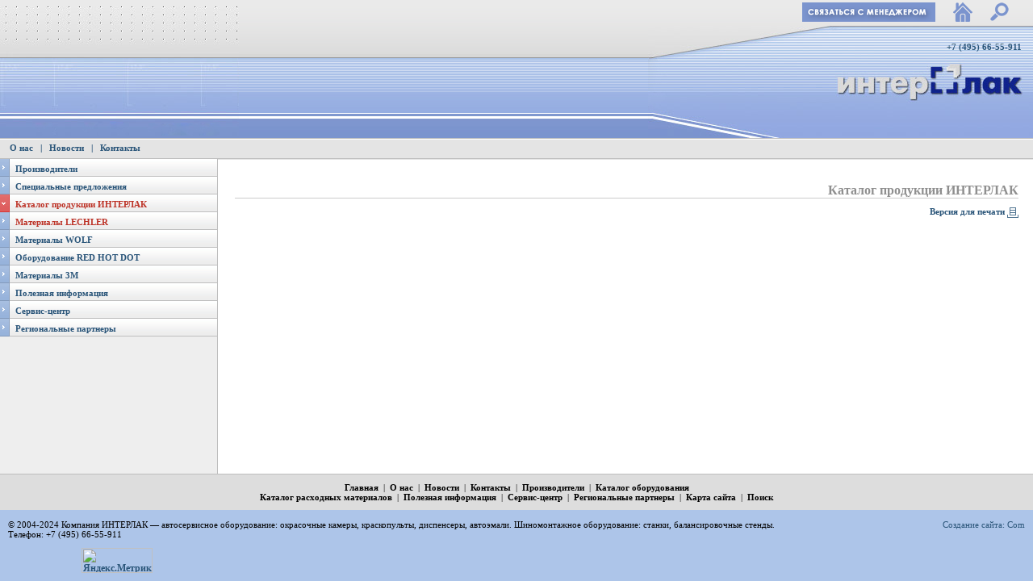

--- FILE ---
content_type: text/html; Charset=windows-1251
request_url: http://www.interlak.ru/catalog.asp?kid=32&cid=5341&sbtid=17364
body_size: 18432
content:
<!-- HEAD -->
<!DOCTYPE HTML PUBLIC "-//W3C//DTD HTML 4.01 Transitional//EN">
<html>
<head>
    
    <title>Каталог продукции ИНТЕРЛАК</title>
    <meta name="Keywords" content="Каталог продукции ИНТЕРЛАК">
    <meta name="Description" content="Каталог продукции ИНТЕРЛАК">
    <link rel="StyleSheet" href="/modules/style.css" type="text/css">
    <link rel="StyleSheet" href="/modules/bootstrap/bootstrap.components.css" type="text/css">
    <meta http-equiv="Content-Type" content="text/html; charset=windows-1251">
    <script type="text/javascript" src="http://maps.google.com/maps?file=api&v=2&key=ABQIAAAAWCE0f0wiSBY1hRH-P7gBmxRNNNPDD_cnO83v_POEwZsF8TG3bhSnxa3_dQDJz-_tg1FINohxtDDbIQ"></script>
    <script type="text/javascript" src="/modules/jquery/jquery-1.9.1.min.js"></script>
    <script type="text/javascript" src="/modules/bootstrap/bootstrap.min.js"></script>
    <script type="text/javascript" src="/modules/jquery/jquery.jmap.js"></script>
    <script language="JavaScript" type="text/javascript" src="/modules/funcs.js"></script>
</head>
<body bgcolor="#FFFFFF" leftmargin="0" topmargin="0" marginwidth="0" marginheight="0">
    <div class="modal fade" id="contact-manager-form" tabindex="-1" role="dialog" aria-labelledby="myModalLabel" aria-hidden="true">
        <div class="modal-dialog">
            <div class="modal-content">
                <div class="modal-body">
                    <button type="button" class="close" data-dismiss="modal"><span aria-hidden="true">&times;</span><span class="sr-only">Close</span></button>
                    <br />
                    <fieldset>
                        <legend>Заказать обратный звонок</legend>
                        <div class="alert alert-success hidden" role="alert">
                            Заказ отправлен менеджеру.
                        </div>
                        <div class="form-group">
                            <label for="contact-manager-user-name">Имя</label>
                            <input type="text" class="form-control" id="contact-manager-user-name" placeholder="Имя">
                        </div>
                        <div class="form-group">
                            <label for="contact-manager-user-phone">Телефон</label>
                            <input type="text" class="form-control" id="contact-manager-user-phone" placeholder="Телефон">
                        </div>
                        <button id="contact-manager-callback-btn" type="button" class="btn btn-default">Заказать</button>
                    </fieldset>
                    <p><br /></p>
                    <fieldset>
                        <legend>Написать письмо</legend>
                        <button id="contact-manager-send-btn" type="button" class="btn btn-default">Перейти на страницу отправки сообщения</button>
                    </fieldset>
                </div>
            </div>
        </div>
    </div>
    <!-- //HEAD -->

<SCRIPT LANGUAGE="JavaScript" TYPE="text/javascript">
<!--
function prpage(kid, cid, sbtid)
	{
	wwidth = 780;
	wheight = 600;
	wtop = (window.screen.height-wheight)/2;
	wleft = (window.screen.width-wwidth)/2;
	wname = "prcat"+cid+"_"+sbtid;
	//oppageurl = "/pages_pr.asp?cid=" + cid;
	oppageurl = "/catalog.asp?kid=" + kid + "&cid=" + cid + "&sbtid=" + sbtid + "&pr=1";
	//if (sbtid!=0)
	//	{
	//	oppageurl = oppageurl + "&sbtid=" + sbtid;
	//	}
	wind=window.open(oppageurl, wname, "location=no, menubar=no, scrollbars=yes, toolbar=no, directories=no, width="+wwidth+",left="+wleft+", height="+wheight+", top="+wtop);
	wind.focus();
	}
//-->
</SCRIPT>
<link href="/modules/fancyBox/jquery.fancybox.css" rel="stylesheet" type="text/css" />
<script src="/modules/fancyBox/jquery.fancybox.pack.js" type="text/javascript"></script>
<script type="text/javascript">
        $(function () {
            $(".prod-details-img-zoom").fancybox({
                openEffect: 'elastic',
                closeEffect: 'elastic'
            });
        });
</script>
<!--Получение данных для меню разделов-->
<!-- TOP -->

<table cellspacing="0" cellpadding="0" width="100%" height="100%">
    <tr>
        <td valign="top" height="171">
            <table width="100%" cellspacing="0" cellpadding="0" background="/images/hd_02.gif">
                <tr valign="bottom">

                    
                    <td align="left" width="296" valign="top" style="background-image: url('/images/hd_01.jpg')">
                        
                    </td>

                  
                    <td align="left" valign="top">
                        <!-- <a href="http://www.interlak.ru/pages.asp?cid=256&sbtid=594">
                            <img src="/images/interavto.jpg" alt="Интеравто 2023"
                                border="0" style="margin-top: 40px; margin-left: 125px" /></a>-->
                    </td>
                    <td valign="top" align="right">
                        <table cellspacing="0" cellpadding="0" border="0">
                            <tr>
                                <td align="right" height="32" valign="middle">
                                     <img id="callback-btn" src="/images/callback.png" width="165" height="24" border="0" alt="Отправить сообщение">
                                     <img src="/images/x.gif" width="16" height="1" hspace="0">
                                    <a href="http://www.interlak.ru/"><img src="/images/Home.png" width="24" height="24" border="0" alt="Главная"></a>
                                    <img src="/images/x.gif" width="16" height="1" hspace="0">
                                    <a href="/find.asp"><img src="/images/Search.png" width="23" height="24" border="0" alt="Поиск"></a>
                                    <img src="/images/x.gif" width="27" height="1" hspace="0">
                                </td>
                            </tr>
                            <tr>
                                <td valign="top">
                                    <div class="spec1">
                                        <div class="header-phone">+7 (495) 66-55-911</div>
                                        
                                        <a href="http://www.interlak.ru/">
                                            <img src="/images/hd_03.jpg" align="right" width="477" height="139" hspace="0" alt="Интерлак"
                                                border="0"></a>
                                    </div>
                                </td>
                            </tr>
                        </table>
                    </td>
                </tr>
            </table>
        </td>
    </tr>
    <tr>
        <td valign="top">
            <table width="100%" height="100%" cellspacing="0" cellpadding="0" border="0" bordercolor="red">
                <tr>
                    <td valign="top" colspan="3" height="26" class="topmenu">
                        &nbsp;&nbsp;&nbsp;&nbsp;<a href="/pages.asp?cid=1"  class = top >О нас</a>&nbsp;&nbsp;&nbsp;|&nbsp;&nbsp;&nbsp;<a href="/pages.asp?cid=256"  class = top >Новости</a>&nbsp;&nbsp;&nbsp;|&nbsp;&nbsp;&nbsp;<a href="/pages.asp?cid=62"  class = top >Контакты</a>
                    </td>
                </tr>
                <!-- TOP -->
            
<tr>
<!-- LEFT MENU -->
	<td align=left valign=top width=206 height=100% bgcolor=#eeeeee>

<table width="269" cellspacing="0" cellpadding="0">
    <tr>
        <td valign="middle" width="12" 
            class="menu1" >
            
            <img src="/images/m_c.gif" valign="middle" width="12" height="5" hspace="0">
            
        </td>
        <td valign="top" class="menu1_2" width="257">
            <a  class="menu1"  href="/brands.asp">
                Производители</a>
        </td>
    </tr>
</table>

<table width="269" cellspacing="0" cellpadding="0">
    <tr>
        <td valign="middle" width="12" 
            class="menu1" >
            
            <img src="/images/m_c.gif" valign="middle" width="12" height="5" hspace="0">
            
        </td>
        <td valign="top" class="menu1_2" width="257">
            <a  class="menu1"  href="/special.asp">
                Специальные предложения</a>
        </td>
    </tr>
</table>
<table width="269" cellspacing="0" cellpadding="0">
    <tr>
        <td valign="middle" width="12"  class="menu1_on"
            >
            
            <img src="/images/m_o.gif" valign="middle" width="12" height="5" hspace="0">
            
        </td>
        <td valign="top" class="menu1_2" width="257">
            <a  class="menu1_on"  href="/catalog.asp?kid=32">Каталог продукции ИНТЕРЛАК</a>
        </td>
    </tr>
</table>

<table width="269" cellspacing="0" cellpadding="0">
    <tr>
        <td valign="middle" width="12"  class="menu1" >
            
            <img src="/images/m_c.gif" valign="middle" width="12" height="5" hspace="0">
            
        </td>
        <td valign="top" class="menu1_2" width="257">
            <!--a  class="menu1_on"  href="/catalog.asp?kid=">Материалы LECHLER</a-->
                <a href="http://www.lechler.ru"   class="menu1_on" >Материалы LECHLER</a>
        </td>
    </tr>
</table>




<table width="269" cellspacing="0" cellpadding="0">
    <tr>
        <td valign="middle" width="12"  class="menu1" >
            
            <img src="/images/m_c.gif" valign="middle" width="12" height="5" hspace="0">
            
        </td>
        <td valign="top" class="menu1_2" width="257">
            <a  class="menu1"
                 href="/catalog.asp?kid=157">Материалы WOLF</a>
        </td>
    </tr>
</table>


<table width="269" cellspacing="0" cellpadding="0">
    <tr>
        <td valign="middle" width="12"  class="menu1" >
            
            <img src="/images/m_c.gif" valign="middle" width="12" height="5" hspace="0">
            
        </td>
        <td valign="top" class="menu1_2" width="257">
            <a  class="menu1"
                 href="/catalog.asp?kid=182">Оборудование RED HOT DOT</a>
        </td>
    </tr>
</table>


<table width="269" cellspacing="0" cellpadding="0">
    <tr>
        <td valign="middle" width="12"  class="menu1" >
            
            <img src="/images/m_c.gif" valign="middle" width="12" height="5" hspace="0">
            
        </td>
        <td valign="top" class="menu1_2" width="257">
            <a  class="menu1"
                 href="/catalog.asp?kid=193">Материалы 3M</a>
        </td>
    </tr>
</table>
<table width=269 cellspacing=0 cellpadding=0><tr>
<td valign=middle class=menu1 width=12><img src=/images/m_c.gif valign=middle width=12 height=5 hspace=0></td>
<td valign=top class=menu1_2 width=257><a class=menu1 href="/pages.asp?cid=280">Полезная информация</a></td>
</tr></table>
<table width=269 cellspacing=0 cellpadding=0><tr>
<td valign=middle class=menu1 width=12><img src=/images/m_c.gif valign=middle width=12 height=5 hspace=0></td>
<td valign=top class=menu1_2 width=257><a class=menu1 href="/pages.asp?cid=33">Сервис-центр</a></td>
</tr></table>
<table width=269 cellspacing=0 cellpadding=0><tr>
<td valign=middle class=menu1 width=12><img src=/images/m_c.gif valign=middle width=12 height=5 hspace=0></td>
<td valign=top class=menu1_2 width=257><a class=menu1 href="/pages.asp?cid=279">Региональные партнеры</a></td>
</tr></table>

<!--table width="100%" cellspacing="0" cellpadding="0" border="0">
    <tr>
        <td valign="top">
            <a href="http://www.lechler.ru">
                <img src="/images/banners/lechler.png" alt="www.lechler.ru" border="0" /></a>
        </td>
    </tr>
</table-->
	
	<table width=206 cellspacing=0 cellpadding=0 border=0>
	<tr><td ><img src=/images/x.gif valign=middle width=1 height=50 hspace=0></td></tr>
	</table>
	</td>
<!--// LEFT MENU -->
	
	<td width=1 bgcolor=#BEBEBE><img src=/images/x.gif width=1 height=1 hspace=0></td>


<!-- MAIN -->	
	<TD valign=top width=100% height=100%>
	<table cellspacing=0 cellpadding=0 border=0 width=100%>
	
	<tr>
		<td height=1 bgcolor=#E4E4E4><img src=/images/x.gif width=1 height=1 hspace=0></td>
	</tr>
	

<!-- добавлено by intercolor --
	<tr>
		<td bgcolor=white><center><a href="javascript:open('http://intercolor.ru/inc/reklama.asp?from=2', 'view', 'resizable=no, toolbar=no, width=800, height=600'); void(0);" border=0><img src=/images/banner.gif align=center hspace=20 vspace=20 border=0 style="border-color:#999999"></a></center></td>
	</tr>
<!----------------------------->

	
	<tr>
		<td valign=top class=main1>
		<table cellspacing=0 cellpadding=0 width=100% border=0 bordercolor=red>
		
		<!-- Head Razd -->
		<tr><td valign=top align=right class=title nowrap>Каталог продукции ИНТЕРЛАК</td></tr>
		<tr><td height=1 bgcolor=#CCCCCC><img src=/images/x.gif width=1 height=1 hspace=0></td></tr>
		<!-- //Head Razd -->
		
		<!-- Thread -->
		<tr><td valign=top align=right class=track>
		
		</td></tr>
		<!-- //Thread -->
		
		<tr><td valign=top align=right class=print>
<table cellspacing=0 cellpadding=0><tr>
<td align=right><a href="javascript:prpage(32, 5341, 17364);" class=menu1>Версия для печати</a></td>
<td>&nbsp;<a href="javascript:prpage(32, 5341, 17364);"><img src=/images/ico_print.gif width=14 height=18 border=0 alt="Версия для печати"></a></td>
</tr></table>
</td></tr>


		</table>
		</td>
	</tr>
	</table>
	</td>
<!-- MAIN -->		
</tr>

<!-- BOTTOM MENU -->

<tr>
	<td colspan=3 align=center valign=bottom  class=bottom >
<a href="/" class=btm>Главная</a>&nbsp;&nbsp;|&nbsp;&nbsp;<a href="/pages.asp?cid=1" class=btm>О нас</a>&nbsp;&nbsp;|&nbsp;&nbsp;<a href="/pages.asp?cid=256" class=btm>Новости</a>&nbsp;&nbsp;|&nbsp;&nbsp;<a href="/pages.asp?cid=62" class=btm>Контакты</a>&nbsp;&nbsp;|&nbsp;&nbsp;<a href="/brands.asp" class=btm>Производители</a>&nbsp;&nbsp;|&nbsp;&nbsp;<a href="/catalog.asp?kid=32" class=btm>Каталог оборудования</a><br><a href="/catalog.asp?kid=33" class=btm>Каталог расходных материалов</a>&nbsp;&nbsp;|&nbsp;&nbsp;<a href="/pages.asp?cid=280" class=btm>Полезная информация</a>&nbsp;&nbsp;|&nbsp;&nbsp;<a href="/pages.asp?cid=33" class=btm>Сервис-центр</a>&nbsp;&nbsp;|&nbsp;&nbsp;<a href="/pages.asp?cid=279" class=btm>Региональные партнеры</a>&nbsp;&nbsp;|&nbsp;&nbsp;<a href="/map.asp" class=btm>Карта сайта</a>&nbsp;&nbsp;|&nbsp;&nbsp;<a href="/find.asp" class=btm>Поиск</a>
	</td>
</tr>	
<!-- //BOTTOM MENU -->


<!-- BOTTOM MENU -->

<tr>
    <td colspan="3" align="center" valign="bottom"  class=copy >
        <table width="100%" cellspacing="0" cellpadding="0" border="0">
            <tr>
                <td align="left class=copytext ">
                    © 2004-2024 Компания ИНТЕРЛАК &mdash; автосервисное
                        оборудование: окрасочные камеры, краскопульты,
                    диспенсеры, автоэмали.
                    
                  Шиномонтажное оборудование: станки, балансировочные стенды.<br />
                    Телефон: +7 (495) 66-55-911<br />
                   <p></p> <p>
                       <!--LiveInternet counter--><script type="text/javascript">
document.write("<a href='//www.liveinternet.ru/click' "+
"target=_blank><img src='//counter.yadro.ru/hit?t14.1;r"+
escape(document.referrer)+((typeof(screen)=="undefined")?"":
";s"+screen.width+"*"+screen.height+"*"+(screen.colorDepth?
screen.colorDepth:screen.pixelDepth))+";u"+escape(document.URL)+
";h"+escape(document.title.substring(0,150))+";"+Math.random()+
"' alt='' title='LiveInternet: показано число просмотров за 24"+
" часа, посетителей за 24 часа и за сегодня' "+
"border='0' width='88' height='31'><\/a>")
</script><!--/LiveInternet--> 
<!-- Yandex.Metrika informer -->
<a href="https://metrika.yandex.ru/stat/?id=11455468&amp;from=informer"
target="_blank" rel="nofollow"><img src="https://informer.yandex.ru/informer/11455468/3_0_FFFFFFFF_EFEFEFFF_0_pageviews"
style="width:88px; height:31px; border:0;" alt="Яндекс.Метрика" title="Яндекс.Метрика: данные за сегодня (просмотры, визиты и уникальные посетители)" class="ym-advanced-informer" data-cid="11455468" data-lang="ru" /></a>
<!-- /Yandex.Metrika informer -->

<!-- Yandex.Metrika counter -->
<script type="text/javascript" >
   (function(m,e,t,r,i,k,a){m[i]=m[i]||function(){(m[i].a=m[i].a||[]).push(arguments)};
   m[i].l=1*new Date();
   for (var j = 0; j < document.scripts.length; j++) {if (document.scripts[j].src === r) { return; }}
   k=e.createElement(t),a=e.getElementsByTagName(t)[0],k.async=1,k.src=r,a.parentNode.insertBefore(k,a)})
   (window, document, "script", "https://mc.yandex.ru/metrika/tag.js", "ym");

   ym(11455468, "init", {
        clickmap:true,
        trackLinks:true,
        accurateTrackBounce:true,
        webvisor:true
   });
</script>
<noscript><div><img src="https://mc.yandex.ru/watch/11455468" style="position:absolute; left:-9999px;" alt="" /></div></noscript>
<!-- /Yandex.Metrika counter -->


                        <!--Google-->
                        <script type="text/javascript">
                            var _gaq = _gaq || [];
                            _gaq.push(['_setAccount', 'UA-24220792-8']);
                            _gaq.push(['_trackPageview']);

                            (function () {
                                var ga = document.createElement('script'); ga.type = 'text/javascript'; ga.async = true;
                                ga.src = ('https:' == document.location.protocol ? 'https://ssl' : 'http://www') + '.google-analytics.com/ga.js';
                                var s = document.getElementsByTagName('script')[0]; s.parentNode.insertBefore(ga, s);
                            })();
                        </script>
                        <!--Google-->
                    </p>
                </td>
                <td align="right" valign="top"  class=copytext >
                    
                    Создание сайта: Com
                    
                </td>
            </tr>
        </table>
    </td>
</tr>
</table> </td></tr></table> </BODY> </html> 	
<!-- //BOTTOM MENU -->



--- FILE ---
content_type: text/css
request_url: http://www.interlak.ru/modules/style.css
body_size: 14599
content:
a.breadcrumbs {font-weight:100 !important;color:#2A5579}


a.hdr_link{color:#2A5579; font-family:Verdana;font-size:12px !important;text-decoration:none;}
a.hdr_link:link{color:#2A5579; font-family:Verdana;font-size:12px !important}
a.hdr_link:hover{color:#2A5579; font-family:Verdana;font-size:12px !important;font-weight:bold;text-decoration:none;}
a.hdr_link:active{color:#2A5579; font-family:Verdana;font-size:12px !important}

.back_call {
    cursor:pointer;
}







.menu-href {
    color:white;
    font-size: 15px;
}
.menu-href:link {
    font-family: Verdana;
    font-size: 15px;
}
.menu-href:hover {
    color: #9ba6ff;
    text-decoration: none;
}
.left-menu-item {
    background-color:#fff;
    padding:9px;
    display:flex;
    justify-content:space-between;
}
.left-menu-item:hover {
    background-color:#a9b2fd;
    cursor:pointer;
    color:white;
}


#modal_cinw_ctnr{
    /*display:none;*/
    position: fixed;
    left: 0;
    top: 0;
    width: 100%;
    height: 100%;
    background-color: rgba(0,0,0,0.7);
    text-align: center;
    z-index:9999;
}
 
#modal_cinw_ctnr::after {
    display: inline-block;
    vertical-align: middle;
    width: 0;
    height: 100%;
    content: '';
}
 
.modal_cinw {
    padding:10px;
    display: inline-block;
    vertical-align: middle;
    position:relative;
    text-align: center;
}
 
.modal_close{
    position:absolute;
    top:0;
    right:0;
    cursor:pointer;
    color: white;
    font-weight: bold;
    font-size: 32px;
}
.modal_close:hover{
    background:#000;
    color:#fff;
}
.modal-img {
    width:90%;
}


p {margin-top:0px;}

BODY,TABLE,TD, p, div{font:11px Verdana;}
INPUT {font:10px Verdana;}

IMG {border-color:#bebebe}

.title {color:#8F8F8F;font-size:16px;font-weight:bold;}

div.hdr {color:#2A5579;font-size:14px;font-weight:bold;padding:0px 0px 10px 0px;}
div.hdr2 {color:#2A5579;font-size:11px;font-weight:bold;padding:0px 0px 4px 0px;}
div.bold  {font-weight:bold;padding:0px 0px 6px 0px;}
div.n1  {color:#7c7c7c;font-weight:bold;font-size:10px;padding:5px 0px 2px 10px;}
div.b  {font-weight:bold;font-size:10px;padding:0px 0px 6px 10px;}

span.hdr2 {color:#2A5579;font-size:11px;font-weight:bold;}
span.hdr {color:#2A5579;font-size:14px;font-weight:bold;padding:0px 0px 4px 0px;}
span.findName {color:#2A5579;font-size:11px;}

.findField{font-family:Verdana;font-size:11px;text-decoration: none;color: #000000;}
.n2  {font-size:10px;padding:0px 0px 15px 10px;}		
.n3  {font-size:10px;padding:0px 5px 15px 7px;}
.n4  {font-size:10px;padding:0px 5px 15px 10px;}
.n5  {font-size:10px;padding:0px 0px 5px 10px;}

td.find{font-family:Verdana;font-size:11px;text-decoration: none;color:#2A5579;}

td.topmenu {background-image:url('/images/bg_topmenu.gif');background-position:left;background-repeat:repeat-x;color:#2A5579;font-size:11px;font-weight:bold;padding:6px 0px 4px 0px;}

td.menu1 {background-color:#fff;background-image:url('/images/m_c_bg.gif');background-position:bottom;}

td.menu1_2 {background-color:#fff;background-image:url('/images/m_close_bg.gif');background-position:bottom;background-repeat:repeat-x;padding:6px 4px 4px 7px;}

td.menu1_on {background-color:#fff;background-image:url('/images/m_o_bg.gif');background-position: bottom;}

td.menu3 {background-color:#fff;background-image:url('/images/m_open_bg.gif');background-position:left top;background-repeat:no-repeat;border-bottom:1px solid;border-color:#bebebe;padding:6px 4px 4px 19px;}

td.menu4_on {background-color:#fff;background-image:url('/images/m_open_bg.gif');background-position:left top;background-repeat:no-repeat;border-bottom:1px solid; border-color:#bebebe;padding:6px 4px 4px 19px;}

td.menu4_off {background-color:#fff;background-image:url('/images/m_open_bg.gif');background-position:left top;background-repeat:no-repeat;border-bottom:1px solid; border-color:#bebebe;padding:6px 4px 4px 19px;}

td.menu5_on {background-color:#fff;background-image:url('/images/m_open_bg.gif');background-position:left top;background-repeat:no-repeat;border-bottom:1px solid; border-color:#bebebe;padding:6px 4px 4px 19px;}

td.menu5_off {background-color:#fff;background-image:url('/images/m_open_bg.gif');background-position:left top;background-repeat:no-repeat;border-bottom:1px solid; border-color:#bebebe;padding:6px 4px 4px 19px;}

td.main {padding:10px 18px 18px 21px;}		
td.main1 {padding:29px 18px 18px 21px;}
td.main2 {padding:15px 0px 0px 0px;font-size:11px;}
td.print {padding-top:5px;font-size:10px;}
td.news {padding-top:15px;font-size:10px;}
td.info1 {padding:5px 5px 5px 5px;background-color:#f5f5f5;}
td.info2 {padding:5px 5px 5px 5px;background-color:#fff;}
td.findF{color:#2A5579;font-size:11px;}

span.countq{color:#2A5579;font-family:Verdana;font-size:11px;text-decoration:none;}
span.countq1{color:#2A5579;font-family:Verdana;font-size:12px;text-decoration:none;}
a{color:#2A5579;font-family:Verdana;font-size:12px;text-decoration:none;}
a:link{color:#2A5579; font-family:Verdana;font-size:12px;font-weight:bold}
a:hover{color:#2A5579; font-family:Verdana;font-size:12px;text-decoration:underline;}
a:active{color:#2A5579; font-family:Verdana;font-size:12px;}

span.top{color:#BD3327; font-family:Verdana;font-size:11px;text-decoration:none;}
a.top {color:#2A5579; font-family:Verdana;font-size:11px;text-decoration:none;}
a.top:active {color:#2A5579; font-family:Verdana;font-size:11px;text-decoration:none;}
a.top:hover	{color:#BD3327; font-family:Verdana;font-size:11px;text-decoration:none;}

a.top_on1{color:#BD3327;font-size:11px;font-weight:bold;text-decoration:none;}
a.top_on1:hover{color:#BD3327;font-size:11px;font-weight:bold;text-decoration:none;}
a.top_on1:active{color:#BD3327;font-size:11px;font-weight:bold;text-decoration:none;}

a.top_on{color:#BD3327;font-size:10px;font-weight:bold;text-decoration:none;}
a.top_on:hover{color:#BD3327;font-size:10px;font-weight:bold;text-decoration:none;}
a.top_on:active{color:#BD3327;font-size:10px;font-weight:bold;text-decoration:none;}

a.btm {color:#000;font-family:Verdana;font-size:11px;text-decoration:none;}
a.btm:link{color:#000;font-family:Verdana;font-size:11px;}
a.btm:hover{color:#000;font-family:Verdana;font-size:11px;text-decoration:underline;}
a.btm:active{color:#000;font-family:Verdana;font-size:11px;}

.b_sm_on {color:#BD3327;font-family:Verdana;text-decoration:none;font-size:10px;font-weight:bold;}	
a.b_small {color:#000;font-family:Verdana;font-size:10px;text-decoration:none;font-weight:bold;}
a.b_small:link {color:#000;font-family:Verdana;font-size:10px;font-weight:bold;}
a.b_small:hover{color:#BD3327;font-family:Verdana;font-size:10px;text-decoration:underline;font-weight:bold;}
a.b_small:active{color:#000;font-family:Verdana;font-size:10px;font-weight:bold;}

a.hdr{color:#2A5579; font-family:Verdana;font-size:11px;font-weight:bold;text-decoration:none;}
a.hdr:link{color:#2A5579; font-family:Verdana;font-size:11px;font-weight:bold;}
a.hdr:hover{color:#2A5579; font-family:Verdana;font-size:11px;font-weight:bold;text-decoration:underline;}
a.hdr:active{color:#2A5579; font-family:Verdana;font-size:11px;font-weight:bold;}

a.map1{color:#2A5579; font-family:Verdana;font-size:11px;font-weight:bold;text-decoration:none;}
a.map1:link{color:#2A5579; font-family:Verdana;font-size:11px;font-weight:bold;text-decoration:none;}
a.map1:hover{color:#BD3327; font-family:Verdana;font-size:11px;font-weight:bold;text-decoration:none;}
a.map1:active{color:#2A5579; font-family:Verdana;font-size:11px;font-weight:bold;text-decoration:none;}

a.map2{color:#2A5579;font-family:Verdana;font-size:11px;text-decoration:none;}
a.map2:link{color:#2A5579;font-family:Verdana;font-size:11px;text-decoration:none;}
a.map2:hover{color:#BD3327;font-family:Verdana;font-size:11px;text-decoration:none;}
a.map2:active{color:#2A5579;font-family:Verdana;font-size:11px;text-decoration:none;}

span.small2{color:#000; font-family:Verdana;font-size:11px;text-decoration:none;}
a.small2{color:#000; font-family:Verdana;font-size:11px;text-decoration:none;}
a.small2:link{color:#000; font-family:Verdana;font-size:11px;}
a.small2:hover{color:#000; font-family:Verdana;font-size:11px;text-decoration:underline;}
a.small2:active{color:#000; font-family:Verdana;font-size:11px;}

a.datanews{color:#7c7c7c;font-family:Verdana;font-size:10px;text-decoration:none;font-weight:bold;}
a.datanews:link {color:#7c7c7c;font-family:Verdana;font-size:10px;text-decoration:none;font-weight:bold;}
a.datanews:active {color:#7c7c7c;font-family:Verdana;font-size:10px;text-decoration:none;font-weight:bold;}
a.datanews:hover{color:#7c7c7c; font-family:Verdana;font-size:10px;text-decoration:underline;font-weight:bold;}

a.hdnews {color:#000;font-family:Verdana;font-size:10px;text-decoration:none;}
a.hdnews:link {color:#000;font-family:Verdana;font-size:10px;text-decoration:none;}
a.hdnews:active {color:#000;font-family:Verdana;font-size:10px;text-decoration:none;}
a.hdnews:hover{color:#000; font-family:Verdana;font-size:10px;text-decoration:underline;}

span.news {color:#000;font-family:Verdana;font-size:10px;text-decoration:none;}
a.news {color:#000;font-family:Verdana;font-size:10px;text-decoration:none;}
a.news:link {color:#000;font-family:Verdana;font-size:10px;text-decoration:none;}
a.news:active {color:#000;font-family:Verdana;font-size:10px;text-decoration:none;}
a.news:hover{color:#000; font-family:Verdana;font-size:10px;text-decoration:underline;}

a.copy{color:#2A5579;font-family:Verdana;font-size:11px;text-decoration:none;}
a.copy:link{color:#2A5579;font-family:Verdana;font-size:11px;} 
a.copy:hover{color:#2A5579;font-family:Verdana;font-size:11px;text-decoration:underline;}
a.copy:active {color:#2A5579;font-family:Verdana;font-size:11px;}

a.copy1{color:#000;font-family:Verdana;font-size:11px;text-decoration:none;}
a.copy1:link{color:#000;font-family:Verdana;font-size:11px;} 
a.copy1:hover{color:#000;font-family:Verdana;font-size:11px;text-decoration:underline;}
a.copy1:active {color:#000;font-family:Verdana;font-size:11px;}

a.track,
a.track:hover,
a.track:active{Verdana;font-size:10px;color:#8F8F8F;text-decoration:none;}		

td.track{Verdana;font-size:10px;color:#8F8F8F;text-decoration:none;padding-top:1px;}	

span.menu1{color:#2A5579;font-size:11px;font-weight:bold;text-decoration:none;}			
a.menu1{color:#2A5579;font-size:11px;font-weight:bold;text-decoration:none;}
a.menu1:active{color:#2A5579;font-size:11px;font-weight:bold;text-decoration:none;}
a.menu1:hover{color:#BD3327;font-size:11px;font-weight:bold;text-decoration:none;}

a.menu1_on{color:#BD3327;font-size:11px;font-weight:bold;text-decoration:none;}
a.menu1_on:hover{color:#BD3327;font-size:11px;font-weight:bold;text-decoration:none;}
a.menu1_on:active{color:#BD3327;font-size:11px;font-weight:bold;text-decoration:none;}

a.menu4_off{color:#2A5579;font-size:10px;text-decoration:none;}
a.menu4_off:link{color:#2A5579;font-size:10px;text-decoration:none;}
a.menu4_off:hover{color:#BD3327;font-size:10px;text-decoration:none;}
a.menu4_off:active{color:#2A5579;font-size:10px;text-decoration:none;}

a.menu4_on{color:#BD3327;font-size:10px;text-decoration:none;}
a.menu4_on:link{color:#BD3327;font-size:10px;text-decoration:none;}
a.menu4_on:hover{color:#BD3327;font-size:10px;text-decoration:none;}
a.menu4_on:active{color:#BD3327;font-size:10px;text-decoration:none;}

table.body	{background-color:#fff; font-size:11px; border:1px solid; border-color:#bebebe;}
td.body1 	{background-color:#ADC5E9;font-size:11px;color:#2A5579;font-weight:bold;padding:5px 5px 4px 13px;}

td.body2	{padding:5px 5px 10px 13px;}
td.body_map	{padding:5px 5px 10px 40px;}
td.body_map1{padding:5px 5px 10px 0px;}
td.body_map2{padding:10px 0px 0px 0px;}
td.body2_r	{padding:5px 5px 5px 0px;}
table.body3	{padding:5px 5px 4px 13px; border:1px solid; border-top:none; border-color:#bebebe; }
table.body3Orange, table.body3Oblue {padding:5px 5px 4px 13px; border:1px solid; border-top:none; border-color:#bebebe; background-color:#F78320;}
table.body3Oblue {background-color:#5161D5;}
td.body3_hd	{background-color:#ADC5E9;background-image:url('/images/bg_hdtable.gif');background-position:left top;background-repeat:no-repeat;border-right:1px solid; border-color:#bebebe;text-align:right;font-size:11px;color:#2A5579;font-weight:bold;padding:5px 5px 4px 13px;}

td.hdnews1	{background-color:#ADC5E9;background-image:url('/images/bg_hdtable.gif');background-position:left top; background-repeat:no-repeat; text-align:left;font-size:11px;color:#2A5579;font-weight:bold;padding:5px 0px 4px 14px;}

td.hdnews2	{background-color:#ADC5E9;border-right:1px solid; border-color:#bebebe;text-align:right;font-size:11px;color:#2A5579;font-weight:bold;padding:5px 5px 4px 0px;}



td.bottom {background-color:#DDDDDD;font-size:11px; border-top:1px solid; border-color:#bebebe; padding:10px 5px 10px 5px;}
td.bottom1 {background-color:#fff;font-size:11px; border-top:1px solid;border-color:#bebebe;padding:10px 5px 10px 5px;}

td.copy {background-color:#ADC5E9; font-size:11px;color:#2A5579; padding:12px 10px 8px 10px;}
td.copy1 {background-color:#E0E0E0;font-size:11px;color:#2A5579;padding:12px 10px 8px 10px;}

td.copytext {background-color:#ADC5E9;font-size:11px;color:#2A5579;}
td.copytext1 {font-size:11px}

div.spec1 {position:relative;}
div.spec2 {position:absolute; top:95px; left:170px; padding-right:10px;}
div.spec2 h1 {margin:0 0 0 0; font-size:10px; font-weight:normal; color:#2A5579}

a.hdnews h2 {color:#000;font-family:Verdana;font-size:10px;text-decoration:none; margin:0 0 0 0;}
a.hdr h3 {color:#2A5579; font-family:Verdana;font-size:11px;font-weight:bold;text-decoration:none; margin: 0 0 0 0;}
a.hdr h2 {color:#2A5579; font-family:Verdana;font-size:11px;font-weight:bold;text-decoration:none; margin: 0 0 0 0;}

div.hdr h1 {color:#2A5579;font-size:14px;font-weight:bold;padding:0px 0px 4px 0px;margin:0 0 0 0;}

.table-data, .table-data td {
    border: 1px solid silver;
    border-collapse: collapse;
}
.table-data th {
    background-color: #CCCCCC;
    border: 1px solid silver;
    border-collapse: collapse;
    font-weight: bold;
}

.header-phone
{
    position:absolute;
    top: 20px;
    right: 14px;
    font-weight: bold;
    color: #2a5579;
}

#callback-btn
{
    cursor: pointer;
}

.input-validation-error
{
    border-color: red !important;
}



--- FILE ---
content_type: application/x-javascript
request_url: http://www.interlak.ru/modules/jquery/jquery.jmap.js
body_size: 13039
content:
(function(A){A.jmap=A.jmap||{};A.jmap.store={};A.jmap.JDetails={name:"jMaps Google Maps Plugin",description:"jMaps is a jQuery plugin that makes google maps easy",version:"3.0",releaseDate:"19/04/2008",author:"Tane Piper <digitalspaghetti@gmail.com>",blog:"http://digitalspaghetti.me.uk",repository:"http://hg.digitalspaghetti.me.uk/jmaps",googleGroup:"http://groups.google.com/group/jmaps",licenceType:"MIT",licenceURL:"http://www.opensource.org/licenses/mit-license.php"};A.jmap.JErrors={en:{functionDoesNotExist:"jMap Error 1: The function does not exist",addressNotFound:"This address cannot be found.  Please modify your search.",browserNotCompatible:"This browser is reported as being not compatible with Google Maps.",cannotLoad:"Cannot load the Google Maps API at this time.  Please check your connection."},fr:{addressNotFound:"Cette adresse ne peut pas ГЄtre trouvГ©e. Veuillez modifier votre recherche.",browserNotCompatible:"Ce navigateur est rapportГ© en tant qu'Г©tant non compatible avec des cartes de Google.",cannotLoad:"Ne peut pas charger les cartes api de Google actuellement. Veuillez vГ©rifier votre raccordement."},de:{addressNotFound:"Diese Adresse kann nicht gefunden werden. Г„ndern Sie bitte Ihre Suche.",browserNotCompatible:"Diese Datenbanksuchroutine wird als seiend nicht kompatibel mit Google Diagrammen berichtet.",cannotLoad:"Kann nicht die Google Diagramme API diesmal laden. ГњberprГјfen Sie bitte Ihren AnschluГџ."},nl:{addressNotFound:"Dit adres kan worden gevonden niet. Gelieve te wijzigen uw onderzoek.",browserNotCompatible:"Dit browser wordt gemeld zoals zijnd niet compatibel met Kaarten Google.",cannotLoad:"Kan de Google Kaarten API op dit moment laden niet. Gelieve te controleren uw verbinding."},es:{addressNotFound:"Esta direcciГіn no puede ser encontrada. Modifique por favor su bГєsqueda.",browserNotCompatible:"Este browser se divulga como siendo no compatible con los mapas de Google.",cannotLoad:"No puede cargar los mapas API de Google en este tiempo. Compruebe por favor su conexiГіn."},sv:{addressNotFound:"Denna adress kunde ej hittas. Var god justera din sГ¶kning",browserNotCompatible:"Denna webblГ¤sare Г¤r ej kompatibel med Google Maps",cannotLoad:"Kan inte ladda Google Maps API fГ¶r tillfГ¤llet. Var god kontrollera din anslutning."}};A.jmap.JDefaults={language:"en",mapType:"map",mapCenter:[55.958858,-3.162302],mapDimensions:[400,400],mapZoom:12,mapControlSize:"small",mapEnableType:false,mapEnableOverview:false,mapEnableDragging:true,mapEnableInfoWindows:true,mapEnableDoubleClickZoom:false,mapEnableScrollZoom:false,mapEnableSmoothZoom:false,mapEnableGoogleBar:false,mapEnableScaleControl:false,mapShowjMapIcon:true,debugMode:false};A.jmap.JAdsManagerDefaults={publisherId:""};A.jmap.JFeedDefaults={feedUrl:"",mapCenter:[]};A.jmap.JGroundOverlayDefaults={overlaySouthWestBounds:[],overlayNorthEastBounds:[],overlayImage:""};A.jmap.JIconDefaults={iconImage:"",iconShadow:"",iconSize:null,iconShadowSize:null,iconAnchor:null,iconInfoWindowAnchor:null,iconPrintImage:"",iconMozPrintImage:"",iconPrintShadow:"",iconTransparent:""};A.jmap.JMarkerManagerDefaults={borderPadding:100,maxZoom:17,trackMarkers:false};A.jmap.JMarkerDefaults={pointLatLng:[],pointHTML:null,pointOpenHTMLEvent:"click",pointIsDraggable:false,pointIsRemovable:false,pointRemoveEvent:"dblclick",pointMinZoom:4,pointMaxZoom:17,pointIcon:null,pointMaxContent:null,pointMaxTitle:null};A.jmap.JPolygonDefaults={polygonPoints:[],polygonStrokeColor:"#000000",polygonStrokeWeight:5,polygonStrokeOpacity:1,polygonFillColor:"#ff0000",polygonFillOpacity:1,mapCenter:[],polygonClickable:true};A.jmap.JPolylineDefaults={polylinePoints:[],polylineStrokeColor:"#ff0000",polylineStrokeWidth:10,polylineStrokeOpacity:1,mapCenter:[],polylineGeodesic:false,polylineClickable:true};A.jmap.JScreenOverlayDefaults={};A.jmap.JSearchAddressDefaults={address:null,cache:{},countryCode:"uk"};A.jmap.JSearchDirectionsDefault={fromAddress:"",toAddress:"",directionsPanel:""};A.jmap.JTrafficDefaults={method:"create",mapCenter:[]};A.jmap.JMoveToDefaults={centerMethod:"normal",mapType:null,mapCenter:[],mapZoom:null};A.jmap.JSavePositionDefaults={recall:false};A.jmap.variables={mapType:"Unknown",mapCenter:[]};A.jmap.init=function(C,B,E){var B=A.extend({},A.jmap.JDefaults,B);var B=A.jmap.JOptions=A.meta?A.extend({},B,A(this).data()):B;A.jmap._initChecks(C);C.jmap=A.jmap.GMap2=new GMap2(C);if(B.mapShowjMapIcon){A.jmap.addScreenOverlay({imageUrl:"http://hg.digitalspaghetti.me.uk/jmaps/raw-file/3228fade0b3c/docs/images/jmaps-mapicon.png",screenXY:[70,10],overlayXY:[0,0],size:[42,25]})}var D=A.jmap._initMapType(B.mapType);C.jmap.setCenter(new GLatLng(B.mapCenter[0],B.mapCenter[1]),B.mapZoom,D);switch(B.mapControlSize){case"small":C.jmap.addControl(new GSmallMapControl());break;case"large":C.jmap.addControl(new GLargeMapControl());break}if(B.mapEnableType){C.jmap.addControl(new GMapTypeControl())}if(B.mapEnableOverview){C.jmap.addControl(new GOverviewMapControl())}if(!B.mapEnableDragging){C.jmap.disableDragging()}if(!B.mapEnableInfoWindows){C.jmap.disableInfoWindow()}if(B.mapEnableDoubleClickZoom){C.jmap.enableDoubleClickZoom()}if(B.mapEnableScrollZoom){C.jmap.enableScrollWheelZoom()}if(B.mapEnableSmoothZoom){C.jmap.enableContinuousZoom()}if(B.mapEnableGoogleBar){C.jmap.enableGoogleBar()}if(B.mapEnableScaleControl){C.jmap.addControl(new GScaleControl())}if(B.debugMode){console.log(C.jmap)}A.jmap.getMapType();if(typeof E=="function"){return E(C,B)}};A.jmap.addFeed=function(B,D){var B=A.extend({},A.jmap.JFeedDefaults,B);var C=new GGeoXml(B.feedUrl);A.jmap.GMap2.addOverlay(C);if(B.mapCenter[0]&&B.mapCenter[1]){A.jmap.GMap2.setCenter(new GLatLng(B.mapCenter[0],B.mapCenter[1]))}if(typeof D=="function"){return D(C,B)}};A.jmap.addGroundOverlay=function(B,D){var B=A.extend({},A.jmap.JGroundOverlayDefaults,B);var C=new GLatLngBounds(new GLatLng(B.overlaySouthWestBounds[0],B.overlaySouthWestBounds[1]),new GLatLng(B.overlayNorthEastBounds[0],B.overlayNorthEastBounds[1]));A.jmap.GGroundOverlay=new GGroundOverlay(B.overlayImage,C);A.jmap.GMap2.addOverlay(A.jmap.GGroundOverlay);if(typeof D=="function"){return D()}};A.jmap.hideGroundOverlay=function(B){A.jmap.GGroundOverlay.hide();if(typeof B=="function"){return B()}};A.jmap.showGroundOverlay=function(B){isHidden=A.jmap.GGroundOverlay.isHidden();if(isHidden){A.jmap.GGroundOverlay.show()}if(typeof B=="function"){return B()}};A.jmap.addMarker=function(D,E){var D=A.extend({},A.jmap.JMarkerDefaults,D);var C={};if(typeof D.pointIcon=="object"){A.extend(C,{icon:D.pointIcon})}if(D.pointIsDraggable){A.extend(C,{draggable:D.pointIsDraggable})}var B=new GMarker(new GLatLng(D.pointLatLng[0],D.pointLatLng[1]),C);if(D.pointHTML){GEvent.addListener(B,D.pointOpenHTMLEvent,function(){B.openInfoWindowHtml(D.pointHTML,{maxContent:D.pointMaxContent,maxTitle:D.pointMaxTitle})})}if(D.pointIsRemovable){GEvent.addListener(B,D.pointRemoveEvent,function(){A.jmap.GMap2.removeOverlay(B)})}if(A.jmap.GMarkerManager){A.jmap.GMarkerManager.addMarker(B,D.pointMinZoom,D.pointMaxZoom)}else{A.jmap.GMap2.addOverlay(B)}if(typeof E=="function"){return E()}};A.jmap.addScreenOverlay=function(C,D){var C=A.extend({},A.jmap.JScreenOverlayDefaults,C);var B=new GScreenOverlay(C.imageUrl,new GScreenPoint(C.screenXY[0],C.screenXY[1]),new GScreenPoint(C.overlayXY[0],C.overlayXY[1]),new GScreenSize(C.size[0],C.size[1]));A.jmap.GMap2.addOverlay(B);if(typeof D=="function"){return D(B,C)}};A.jmap.addPolygon=function(C,E){var C=A.extend({},A.jmap.JPolygonDefaults,C);B={};if(!C.polygonClickable){var B=A.extend({},B,{clickable:false})}if(C.mapCenter[0]&&C.mapCenter[1]){A.jmap.GMap2.setCenter(new GLatLng(C.mapCenter[0],C.mapCenter[1]))}var D=new GPolygon(C.polygonPoints,C.polygonStrokeColor,C.polygonStrokeWeight,C.polygonStrokeOpacity,C.polygonFillColor,C.polygonFillOpacity,B);A.jmap.GMap2.addOverlay(D);if(typeof E=="function"){return E()}};A.jmap.addPolyline=function(C,E){var C=A.extend({},A.jmap.JPolylineDefaults,C);var D={};if(C.polylineGeodesic){A.extend({},D,{geodesic:true})}if(!C.polylineClickable){A.extend({},D,{clickable:false})}if(C.mapCenter[0]&&C.mapCenter[1]){A.jmap.GMap2.setCenter(new GLatLng(C.mapCenter[0],C.mapCenter[1]))}var B=new GPolyline(C.polylinePoints,C.polylineStrokeColor,C.polylineStrokeWidth,C.polylineStrokeOpacity,D);A.jmap.GMap2.addOverlay(B);if(typeof E=="function"){return E()}};A.jmap.addTrafficInfo=function(B,C){var B=A.extend({},A.jmap.JTrafficDefaults,B);switch(B.method){case"create":A.jmap.GTrafficOverlay=new GTrafficOverlay;A.jmap.GMap2.addOverlay(A.jmap.GTrafficOverlay);if(B.mapCenter[0]&&B.mapCenter[1]){A.jmap.GMap2.setCenter(new GLatLng(B.mapCenter[0],B.mapCenter[1]))}break;case"destroy":A.jmap.GMap2.removeOverlay(A.jmap.GTrafficOverlay);break}if(typeof C=="function"){return C()}};A.jmap.disableTraffic=function(B){A.jmap.GTrafficOverlay.hide();if(typeof B=="function"){return B()}};A.jmap.enableTraffic=function(B){A.jmap.GTrafficOverlay.show();if(typeof B=="function"){return B()}};A.jmap.createAdsManager=function(B,C){var B=A.extend({},A.jmap.JAdsManagerDefaults,B);A.jmap.GAdsManager=new GAdsManager(A.jmap.GMap2,B.publisherId);if(typeof C=="function"){return C()}};A.jmap.hideAds=function(B){A.jmap.GAdsManager.disable();if(typeof B=="function"){return B()}};A.jmap.showAds=function(B){A.jmap.GAdsManager.enable();if(typeof B=="function"){return B()}};A.jmap.createGeoCache=function(B){A.jmap.GGeocodeCache=new GGeocodeCache();if(typeof B=="function"){return B()}};A.jmap.createGeoCoder=function(B,C){if(B){A.jmap.GClientGeocoder=new GClientGeocoder(B)}else{A.jmap.GClientGeocoder=new GClientGeocoder}if(typeof C=="function"){return C()}};A.jmap.createIcon=function(B){var B=A.extend({},A.jmap.JIconDefaults,B);var C=new GIcon(G_DEFAULT_ICON);if(B.iconImage){C.image=B.iconImage}if(B.iconShadow){C.shadow=B.iconShadow}if(B.iconSize){C.iconSize=B.iconSize}if(B.iconShadowSize){C.shadowSize=B.iconShadowSize}if(B.iconAnchor){C.iconAnchor=B.iconAnchor}if(B.iconInfoWindowAnchor){C.infoWindowAnchor=B.iconInfoWindowAnchor}return C};A.jmap.createMarkerManager=function(B,C){var B=A.extend({},A.jmap.JMarkerManagerDefaults,B);A.jmap.GMarkerManager=new GMarkerManager(A.jmap.GMap2,B);if(typeof C=="function"){return C()}};A.jmap.searchAddress=function(B,E){var B=A.extend({},A.jmap.JSearchAddressDefaults,B);var C=A.extend({},A.jmap.JMarkerManagerDefaults);if(typeof A.jmap.GClientGeocoder=="undefined"){var D=new GClientGeocoder}else{var D=A.jmap.GClientGeocoder}D.getLatLng(B.address,function(F){if(!F){throw new Error(A.jmap.JErrors[A.jmap.JOptions.language].addressNotFound)}if(typeof E=="function"){return E(B,F)}})};A.jmap.searchDirections=function(C,D){var C=A.extend({},A.jmap.JSearchDirectionsDefaults,C);var B=A("#"+C.directionsPanel).get(0);A.jmap.GDirections=new GDirections(A.jmap.GMap2,B);A.jmap.GDirections.load(C.fromAddress+" to "+C.toAddress);if(typeof D=="function"){return D()}};A.jmap.moveTo=function(C,E){var C=A.extend({},A.jmap.JMoveToDefaults,C);if(C.mapType){var D=A.jmap._initMapType(C.mapType)}var B=new GLatLng(C.mapCenter[0],C.mapCenter[1]);switch(C.centerMethod){case"normal":A.jmap.GMap2.setCenter(B,C.mapZoom,D);break;case"pan":A.jmap.GMap2.panTo(B);break}if(typeof E=="function"){return E()}};A.jmap.savePosition=function(B,C){var B=A.extend({},A.jmap.JMoveToDefaults,B);if(B.recall){A.jmap.GMap2.returnToSavedPosition()}else{A.jmap.GMap2.savePosition()}if(typeof C=="function"){return C()}};A.jmap.createKeyboardHandler=function(B){A.jmap.keyboardHandler=new GKeyboardHandler(A.jmap.GMap2);if(typeof B=="function"){return B()}};A.jmap.getMapType=function(){var C=A.jmap.GMap2.getMapTypes();var B=A.jmap.GMap2.getCurrentMapType();if(B.Hz){A.jmap.variables.mapType=B.Hz}};A.jmap.getCenter=function(){var B=A.jmap.GMap2.getCenter();A.jmap.variables.mapCenter=B;if(typeof callback=="function"){return callback(B)}};A.jmap.getBounds=function(){var B=A.jmap.GMap2.getBounds();A.jmap.variables.mapBounds=B;if(typeof callback=="function"){return callback(B)}};A.jmap._initMapType=function(B){switch(B){case"map":var C=G_NORMAL_MAP;break;case"sat":var C=G_SATELLITE_MAP;break;case"hybrid":var C=G_HYBRID_MAP;break}return C};A.jmap._initChecks=function(B){if(typeof GBrowserIsCompatible=="undefined"){A(B).text(A.jmap.JErrors[A.jmap.JOptions.language].cannotLoad).css({color:"#f00"});throw Error(A.jmap.JErrors[A.jmap.JOptions.language].cannotLoad)}if(!GBrowserIsCompatible()){A(B).text(A.jmap.JErrors[A.jmap.JOptions.language].browserNotCompatible).css({color:"#f00"});throw Error(A.jmap.JErrors[A.jmap.JOptions.language].browserNotCompatible)}};A.jmap.storePoints=function(B,C){A.jmap.store=A.extend({},A.jmap.store,B);if(typeof C=="function"){return C(A.jmap.store)}};A.fn.jmap=function(D,B,C){return this.each(function(){if(D=="init"){new A.jmap.init(this,B,C)}else{if(typeof D=="object"||D==null){new A.jmap.init(this,D,B)}else{if(typeof B=="function"){new A.jmap[D](B)}else{try{new A.jmap[D](B,C)}catch(E){throw Error(A.jmap.JErrors[A.jmap.JOptions.language].functionDoesNotExist)}}}}})}})(jQuery);